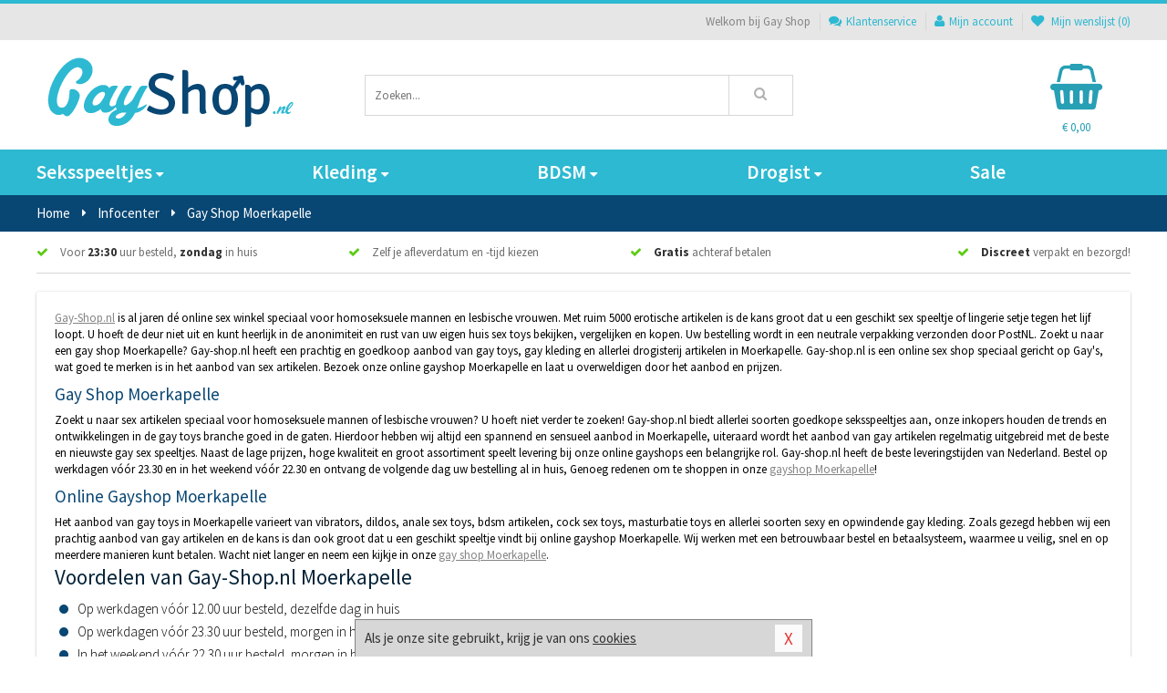

--- FILE ---
content_type: text/html; charset=UTF-8
request_url: https://www.gay-shop.nl/info/moerkapelle.html
body_size: 6857
content:
<!DOCTYPE html>
<html lang="nl">
<head>
<title>Gay Shop Moerkapelle</title>
<meta name="viewport" content="width=device-width, initial-scale=1.0, user-scalable=no">
<meta http-equiv="X-UA-Compatible" content="IE=edge">
<meta content="IE=edge" http-equiv="X-UA-Compatible">
<meta charset="utf-8">
<meta name="format-detection" content="telephone=no">



<meta name="robots" content="index, follow">






<meta name="keywords" content="Gay Shop Moerkapelle, Gayshop Moerkapelle, Online Gay Shop Moerkapelle, Online Gayshop Moerkapelle, Gay Sexshop Moerkapelle, Gay Winkel Moerkapelle, G">



<meta name="description" content="Gay Shop Moerkapelle: 5.000+ Artikelen · Snelle Levering · 14 dagen Bedenktijd · Gratis Retourneren · Achteraf Betalen · Discreet verpakt.">



<meta name="google-site-verification" content="v5XzW8LgWrN2pYFRbVgnPwZsPaX8LeeOd1aYYHO6fx4">






<link nonce="3fac33336333d1879d00e3e1a8f0dd8c57f300ed060060b1783453eb2d935325" href="https://cdn.edc.nl/customs/css/styles_836.css" rel="stylesheet">






<meta name="author" content="Gay Shop">



<link nonce="3fac33336333d1879d00e3e1a8f0dd8c57f300ed060060b1783453eb2d935325" rel="canonical" href="https://www.gay-shop.nl/info/moerkapelle.html">






<!-- Global site tag (gtag.js) - Google Analytics -->
<script  nonce="3fac33336333d1879d00e3e1a8f0dd8c57f300ed060060b1783453eb2d935325" async src="https://www.googletagmanager.com/gtag/js?id=UA-90197883-1"></script>
<script  nonce="3fac33336333d1879d00e3e1a8f0dd8c57f300ed060060b1783453eb2d935325">
    window.dataLayer = window.dataLayer || [];
    function gtag(){dataLayer.push(arguments);}
    gtag('js', new Date());

        gtag('config', 'UA-90197883-1');
</script>


<!-- HTML5 Shim and Respond.js IE8 support of HTML5 elements and media queries -->
<!-- WARNING: Respond.js doesn't work if you view the page via file:// -->
<!--[if lt IE 9]>
  <script  nonce="3fac33336333d1879d00e3e1a8f0dd8c57f300ed060060b1783453eb2d935325" src="https://oss.maxcdn.com/libs/html5shiv/3.7.0/html5shiv.js"></script>
  <script  nonce="3fac33336333d1879d00e3e1a8f0dd8c57f300ed060060b1783453eb2d935325" src="https://oss.maxcdn.com/libs/respond.js/1.3.0/respond.min.js"></script>
<![endif]-->


<style nonce="3fac33336333d1879d00e3e1a8f0dd8c57f300ed060060b1783453eb2d935325">
#new_alert_overlay{
    position:fixed;
    top:0;
    right:0;
    bottom:0;
    left:0;
    content:'';
    z-index:9999;
    background-color:rgba(255,255,255,0.8);
}
.new-alert{
    position:absolute;
    top:50%;
    left:50%;
    z-index:10000;
    padding:15px;
    background-color:white;
    border:1px solid #333;
    transform:translate(-50%,-50%);
    text-align:center;
}

.new-alert button{
    margin-top:10px;
    padding:3px 13px;
    background:none;
    border:none;
    border:1px solid #B9B9B9;
    text-transform:uppercase;
}
</style>
</head>
<body>



<div class="body-blur"></div>






<div id="overall_popup_window"></div>
<div id="modal_wrapper"></div>



<div class="site-header-topbar">
<div class="container">







<div class="links-menu">
<ul>



<li class="welcome">Welkom bij Gay Shop</li>



<li><a href="https://www.gay-shop.nl/klantenservice" title="Klantenservice" target="_self"><i class="fa fa-comments"></i>Klantenservice</a></li>



<li><a href="https://www.gay-shop.nl/account" title="Mijn account"><i class="fa fa-user"></i>Mijn account</a></li>



<li class="wishlistIndicator">
<a href="https://www.gay-shop.nl/wenslijst" title="Mijn wenslijst">



<i id="wishlist_header_icon" class="fa fa-heart"></i>



Mijn wenslijst


(<span id="wishlist_header_count">0</span>)
</a>
</li>
</ul>
</div>






<div class="mobiele-header">


<div class="button menu">
<button id="mobile_navigation_button" type="button"><i class="fa fa-bars"></i></button>
</div>


<div class="button zoeken"><button id="mobile_search_button" type="button"><i class="fa fa-search"></i></button></div>


<div class="button wenslijst wishlistIndicator">
<a href="https://www.gay-shop.nl/wenslijst" id="mobile_wishlist_button"><i class="fa fa-heart"></i></a>
</div>


<div id="header_winkelwagen_mob" class="button winkelmandje">
<a href="https://www.gay-shop.nl/afrekenenwinkelwagen" id="mobile_shoppingcart_button"><i class="fa fa-shopping-basket"></i></a>
<span class="ww-aantal">0</span>
</div>


<div class="logo">
<a href="https://www.gay-shop.nl/">
<img alt="Gay Shop" class="img-responsive" src="https://cdn.edc.nl/customs/logos/mobiel/836.png" width="290" height="120">
</a>
</div>
</div>
</div>
</div>






<header id="website_header" class="site-header" onmouseleave="winkelwagenclose()">
<div class="container">



<div class="site-header-logo hidden-xs">
<a class="p-r-10" href="https://www.gay-shop.nl/">
<img alt="Gay Shop" class="img-responsive" src="https://cdn.edc.nl/customs/logos/shop/836.png" width="290" height="120">
</a>
</div>



<div class="site-header-zoeken">
<form id="top_search" class="header-zoeken-formulier" method="get" action="https://www.gay-shop.nl/zoeken.html" accept-charset="utf-8">
<input class="header-zoeken-formulier-veld" type="search" name="zoek" placeholder="Zoeken..." onblur="setTimeout(tzs3,500);" onkeyup="tzs(this.value)" onkeydown="tzs4()" autocomplete="off">
<button class="header-zoeken-formulier-knop" type="submit" value="Zoeken"><i class="fa fa-search"></i></button>
<div id="zoeksuggesties" class="hidden-xs"></div>
</form>
</div>



<div id="top_cart" class="site-header-winkelmandje hidden-xs">
<a id="shopping_cart_icon" class="winkelmandje" href="https://www.gay-shop.nl/afrekenenwinkelwagen" onmouseenter="winkelwagenopen()">



<div class="winkelmandje-icoon"><i class="fa fa-shopping-basket"></i></div>






<div id="shopping_cart_total" class="winkelmandje-prijs">&euro; 0,00</div>
</a></div>




<div id="top_microcart" class="hidden-xs">
<div class="wrapper">
<h2>
Winkelwagen <button type="button" class="" onclick="winkelwagenclose()"><i class="fa fa-times"></i></button>
</h2>
<div class="lege-winkelwagen">
<p>Je winkelwagen bevat nog geen producten.</p>
</div>
</div></div>
</div>
</header>



<nav id="site_navigation">
<div class="container">
<ul class="p-0">
<li class="menu-item mobile title">Winkelen <span class="close-navigation c-pointer">X</span></li>






<li class="menu-item ">
<a href="https://www.gay-shop.nl/seksspeeltjes">
Seksspeeltjes<i class="fa fa-caret-down"></i>
</a>


<ul class="sub-nav" style="height:290px;">
<li>
<ul>
<li class="title">Sextoys Anaal</li>
<li><a href="https://www.gay-shop.nl/vibrerende-buttplug" title="Vibrerende Buttplugs" target="_self">Vibrerende Buttplugs</a></li>
<li><a href="https://www.gay-shop.nl/anaal-ballon" title="Anaal Ballonnen" target="_self">Anaal Ballonnen</a></li>
<li><a href="https://www.gay-shop.nl/anaal-eitjes" title="Vibrerende Eitjes" target="_self">Vibrerende Eitjes</a></li>
<li><a href="https://www.gay-shop.nl/anaal-beads" title="Anaal Beads" target="_self">Anaal Beads</a></li>
<li><a href="https://www.gay-shop.nl/klassieke-buttplug" title="Klassieke Buttplugs" target="_self">Klassieke Buttplugs</a></li>
<li><a href="https://www.gay-shop.nl/anaal-ballen" title="Anaal Ballen" target="_self">Anaal Ballen</a></li>
</ul>
<ul>
<li class="title">Sextoys Cock</li>
<li><a href="https://www.gay-shop.nl/vibrerende-cockring" title="Vibrerende Cockrings" target="_self">Vibrerende Cockrings</a></li>
<li><a href="https://www.gay-shop.nl/penis-sleeves" title="Penis Sleeves" target="_self">Penis Sleeves</a></li>
<li><a href="https://www.gay-shop.nl/penispomp" title="Penispompen" target="_self">Penispompen</a></li>
<li><a href="https://www.gay-shop.nl/ball-stretchers" title="Ball Stretchers" target="_self">Ball Stretchers</a></li>
<li><a href="https://www.gay-shop.nl/cockring-met-anaalplug" title="Plug Cockrings" target="_self">Plug Cockrings</a></li>
<li><a href="https://www.gay-shop.nl/dilators-toys" title="Dilators" target="_self">Dilators</a></li>
</ul>
<ul>
<li class="title">Masturbatie Toys</li>
<li><a href="https://www.gay-shop.nl/mond-masturbator" title="Mond Masturbators" target="_self">Mond Masturbators</a></li>
<li><a href="https://www.gay-shop.nl/elektrische-masturbator" title="Elektrische Masturbators" target="_self">Elektrische Masturbators</a></li>
<li><a href="https://www.gay-shop.nl/opblaaspop-gayshop" title="Opblaaspoppen" target="_self">Opblaaspoppen</a></li>
<li><a href="https://www.gay-shop.nl/fleshjack-masturbator" title="Fleshjack Masturbators" target="_self">Fleshjack Masturbators</a></li>
<li><a href="https://www.gay-shop.nl/masturbatie-sleeve" title="Sleeve Masturbators " target="_self">Sleeve Masturbators </a></li>
<li><a href="https://www.gay-shop.nl/kunst-kontjes" title="Kont Masturbators " target="_self">Kont Masturbators </a></li>
</ul>
<ul>
<li class="title">Dildo's</li>
<li><a href="https://www.gay-shop.nl/xxl-gay-dildo" title="XXL Dildo's" target="_self">XXL Dildo's</a></li>
<li><a href="https://www.gay-shop.nl/prostaat-dildo" title="Prostaat Dildo's" target="_self">Prostaat Dildo's</a></li>
<li><a href="https://www.gay-shop.nl/realistische-gay-dildo" title="Realistische Dildo's" target="_self">Realistische Dildo's</a></li>
<li><a href="https://www.gay-shop.nl/dubbele-dildo" title="Dubbele Dildo's" target="_self">Dubbele Dildo's</a></li>
<li><a href="https://www.gay-shop.nl/strap-on-voor-mannen" title="Strap On Dildo's" target="_self">Strap On Dildo's</a></li>
<li><a href="https://www.gay-shop.nl/opblaasbare-dildo" title="Opblaasbare Dildo's" target="_self">Opblaasbare Dildo's</a></li>
</ul>
<ul>
<li class="title">Vibrators</li>
<li><a href="https://www.gay-shop.nl/prostaat-vibrator" title="Prostaat Vibrators " target="_self">Prostaat Vibrators </a></li>
<li><a href="https://www.gay-shop.nl/dunne-vibrator" title="Dunne Vibrators" target="_self">Dunne Vibrators</a></li>
<li><a href="https://www.gay-shop.nl/realistische-vibrator" title="Realistische Vibrators" target="_self">Realistische Vibrators</a></li>
<li><a href="https://www.gay-shop.nl/klassieke-vibrator" title="Klassieke Vibrators" target="_self">Klassieke Vibrators</a></li>
<li><a href="https://www.gay-shop.nl/xxl-vibrator" title="XXL Vibrators " target="_self">XXL Vibrators </a></li>
<li><a href="https://www.gay-shop.nl/massagestaaf-man" title="Massagestaaf" target="_self">Massagestaaf</a></li>
</ul>
</li>
</ul>
</li>
<li class="menu-item ">
<a href="https://www.gay-shop.nl/kleding">
Kleding<i class="fa fa-caret-down"></i>
</a>


<ul class="sub-nav" style="height:290px;">
<li>
<ul>
<li class="title">Fetish Collectie</li>
<li><a href="https://www.gay-shop.nl/lak-heren-mode" title="Lak Kleding" target="_self">Lak Kleding</a></li>
<li><a href="https://www.gay-shop.nl/latex-heren-mode" title="Latex Kleding" target="_self">Latex Kleding</a></li>
<li><a href="https://www.gay-shop.nl/leren-heren-mode" title="Leren Kleding" target="_self">Leren Kleding</a></li>
<li><a href="https://www.gay-shop.nl/kleding/fetish-collectie/sale" title="Fetish Sale" target="_self">Fetish Sale</a></li>
<li><a href="https://www.gay-shop.nl/gay-wetlook-kleding" title="Wetlook Kleding" target="_self">Wetlook Kleding</a></li>
</ul>
<ul>
<li class="title">Heren Kleding </li>
<li><a href="https://www.gay-shop.nl/shirts" title="Shirts" target="_self">Shirts</a></li>
<li><a href="https://www.gay-shop.nl/broeken" title="Broeken" target="_self">Broeken</a></li>
<li><a href="https://www.gay-shop.nl/zwemkleding-heren" title="Zwemkleding" target="_self">Zwemkleding</a></li>
<li><a href="https://www.gay-shop.nl/fun-gay-kleding" title="Fun Kleding" target="_self">Fun Kleding</a></li>
<li><a href="https://www.gay-shop.nl/kostuums" title="Kostuums" target="_self">Kostuums</a></li>
</ul>
<ul>
<li class="title">Heren Lingerie </li>
<li><a href="https://www.gay-shop.nl/shorts" title="Shorts" target="_self">Shorts</a></li>
<li><a href="https://www.gay-shop.nl/slips" title="Slips" target="_self">Slips</a></li>
<li><a href="https://www.gay-shop.nl/sexy-heren-boy" title="Body's" target="_self">Body's</a></li>
<li><a href="https://www.gay-shop.nl/strings" title="Strings" target="_self">Strings</a></li>
<li><a href="https://www.gay-shop.nl/jockstraps" title="Jockstraps" target="_self">Jockstraps</a></li>
</ul>
<ul>
<li class="title">Merken </li>
<li><a href="https://www.gay-shop.nl/merken/envy-menswear" title="Envy" target="_self">Envy</a></li>
<li><a href="https://www.gay-shop.nl/merken/pride" title="Pride" target="_self">Pride</a></li>
<li><a href="https://www.gay-shop.nl/merken/goodfellas" title="Goodfellas" target="_self">Goodfellas</a></li>
<li><a href="https://www.gay-shop.nl/merken/jocko" title="Jocko" target="_self">Jocko</a></li>
<li><a href="https://www.gay-shop.nl/merken/male-power-lingerie" title="Male Power" target="_self">Male Power</a></li>
</ul>
</li>
</ul>
</li>
<li class="menu-item ">
<a href="https://www.gay-shop.nl/bdsm">
BDSM<i class="fa fa-caret-down"></i>
</a>


<ul class="sub-nav" style="height:290px;">
<li>
<ul>
<li class="title">Bondage</li>
<li><a href="https://www.gay-shop.nl/maskers-bdsm" title="Maskers" target="_self">Maskers</a></li>
<li><a href="https://www.gay-shop.nl/gag-bondage" title="Ball Gags" target="_self">Ball Gags</a></li>
<li><a href="https://www.gay-shop.nl/bondage-pakket" title="Pakketten" target="_self">Pakketten</a></li>
<li><a href="https://www.gay-shop.nl/halsbanden-bdsm" title="Halsbanden" target="_self">Halsbanden</a></li>
<li><a href="https://www.gay-shop.nl/bondage-touwen" title="Touwen" target="_self">Touwen</a></li>
<li><a href="https://www.gay-shop.nl/bondage-harnas" title="Harnassen" target="_self">Harnassen</a></li>
</ul>
<ul>
<li class="title">SM Toys</li>
<li><a href="https://www.gay-shop.nl/tepelzuigers" title="Tepelzuigers" target="_self">Tepelzuigers</a></li>
<li><a href="https://www.gay-shop.nl/paddle-bdsm" title="Paddles" target="_self">Paddles</a></li>
<li><a href="https://www.gay-shop.nl/bdsm-zweep" title="Zwepen" target="_self">Zwepen</a></li>
<li><a href="https://www.gay-shop.nl/phinwheel-bdsm" title="Pinwheels" target="_self">Pinwheels</a></li>
<li><a href="https://www.gay-shop.nl/tepelklemmen" title="Tepelklemmen" target="_self">Tepelklemmen</a></li>
<li><a href="https://www.gay-shop.nl/elektro-sex" title="Electro Sex" target="_self">Electro Sex</a></li>
</ul>
<ul>
<li class="title">Boeien</li>
<li><a href="https://www.gay-shop.nl/boeien-beginners-bdsm" title="Boeien Zacht" target="_self">Boeien Zacht</a></li>
<li><a href="https://www.gay-shop.nl/hogtie-boeien" title="Boeien Hogtie" target="_self">Boeien Hogtie</a></li>
<li><a href="https://www.gay-shop.nl/boeien-leer" title="Boeien Leer" target="_self">Boeien Leer</a></li>
<li><a href="https://www.gay-shop.nl/boeien-deur" title="Boeien Deur" target="_self">Boeien Deur</a></li>
<li><a href="https://www.gay-shop.nl/boeien-staal" title="Boeien Metaal" target="_self">Boeien Metaal</a></li>
<li><a href="https://www.gay-shop.nl/enkel-boeien" title="Boeien Enkel" target="_self">Boeien Enkel</a></li>
</ul>
<ul>
<li class="title">Specials</li>
<li><a href="https://www.gay-shop.nl/spreidstangen" title="Spreidstangen" target="_self">Spreidstangen</a></li>
<li><a href="https://www.gay-shop.nl/bondage-tape" title="Bondage Tape" target="_self">Bondage Tape</a></li>
<li><a href="https://www.gay-shop.nl/kietelaar" title="Kietelaars" target="_self">Kietelaars</a></li>
<li><a href="https://www.gay-shop.nl/bondage-haak-bdsm" title="Bondage Haken" target="_self">Bondage Haken</a></li>
<li><a href="https://www.gay-shop.nl/kuisheidskooien" title="Kuisheidskooien" target="_self">Kuisheidskooien</a></li>
<li><a href="https://www.gay-shop.nl/bondage-riemen" title="Bondage Riemen" target="_self">Bondage Riemen</a></li>
</ul>
</li>
</ul>
</li>
<li class="menu-item ">
<a href="https://www.gay-shop.nl/drogist">
Drogist<i class="fa fa-caret-down"></i>
</a>


<ul class="sub-nav" style="height:290px;">
<li>
<ul>
<li class="title">Drogist</li>
<li><a href="https://www.gay-shop.nl/erectiemiddelen" title="Erectiepillen" target="_self">Erectiepillen</a></li>
<li><a href="https://www.gay-shop.nl/penisxl-producten" title="Penisvergroters" target="_self">Penisvergroters</a></li>
<li><a href="https://www.gay-shop.nl/klaarkomen-uitstellen" title="Klaarkomen Uitstellen" target="_self">Klaarkomen Uitstellen</a></li>
<li><a href="https://www.gay-shop.nl/lustopwekkers" title="Lustopwekkers" target="_self">Lustopwekkers</a></li>
<li><a href="https://www.gay-shop.nl/meer-sperma" title="Meer Sperma" target="_self">Meer Sperma</a></li>
</ul>
<ul>
<li class="title">Lichaamsverzorging</li>
<li><a href="https://www.gay-shop.nl/anaal-sprays" title="Anaal Sprays" target="_self">Anaal Sprays</a></li>
<li><a href="https://www.gay-shop.nl/parfums-en-feromonen" title="Parfums" target="_self">Parfums</a></li>
<li><a href="https://www.gay-shop.nl/scheren-en-ontharen" title="Scheerproducten" target="_self">Scheerproducten</a></li>
<li><a href="https://www.gay-shop.nl/anaal-douche" title="Anaal Douches" target="_self">Anaal Douches</a></li>
<li><a href="https://www.gay-shop.nl/merken/system-jo" title="System Jo Producten" target="_self">System Jo Producten</a></li>
</ul>
<ul>
<li class="title">Glijmiddel </li>
<li><a href="https://www.gay-shop.nl/glijmiddel-smaakjes" title="Smaakjes Glijmiddel " target="_self">Smaakjes Glijmiddel </a></li>
<li><a href="https://www.gay-shop.nl/anaal-glijmiddel" title="Anaal Glijmiddel" target="_self">Anaal Glijmiddel</a></li>
<li><a href="https://www.gay-shop.nl/glijmiddel-op-waterbasis" title="Waterbasis Glijmiddel " target="_self">Waterbasis Glijmiddel </a></li>
<li><a href="https://www.gay-shop.nl/fisting" title="Fisting Glijmiddel" target="_self">Fisting Glijmiddel</a></li>
<li><a href="https://www.gay-shop.nl/siliconen-glijmiddel" title="Siliconen Glijmiddel " target="_self">Siliconen Glijmiddel </a></li>
</ul>
<ul>
<li class="title">Condooms</li>
<li><a href="https://www.gay-shop.nl/orgasme-vertragend-condoom" title="Orgasme Vertragend" target="_self">Orgasme Vertragend</a></li>
<li><a href="https://www.gay-shop.nl/smaak-condooms" title="Smaakjes" target="_self">Smaakjes</a></li>
<li><a href="https://www.gay-shop.nl/condooms-anale-seks" title="Extra Sterk" target="_self">Extra Sterk</a></li>
<li><a href="https://www.gay-shop.nl/condooms-standaard" title="Standaard" target="_self">Standaard</a></li>
<li><a href="https://www.gay-shop.nl/condooms-extra-stimulerend" title="Extra Stimulerend" target="_self">Extra Stimulerend</a></li>
</ul>
<ul>
<li class="title">Massage</li>
<li><a href="https://www.gay-shop.nl/massage-olie" title="Massage Oliën " target="_self">Massage Oliën </a></li>
<li><a href="https://www.gay-shop.nl/cadeausets" title="Massage Cadeausets" target="_self">Massage Cadeausets</a></li>
<li><a href="https://www.gay-shop.nl/merken/shiatsu" title="Shiatsu Massage" target="_self">Shiatsu Massage</a></li>
<li><a href="https://www.gay-shop.nl/massage-kaars" title="Massage Kaarsen" target="_self">Massage Kaarsen</a></li>
<li><a href="https://www.gay-shop.nl/massage-lotion" title="Massage Lotion" target="_self">Massage Lotion</a></li>
</ul>
</li>
</ul>
</li>
<li class="menu-item ">
<a href="https://www.gay-shop.nl/sale">
Sale</a>


</li>






<li class="menu-item mobile"><a href="https://www.gay-shop.nl/blog">Blog</a></li>
<li class="menu-item mobile title">Account</li>
<li class="menu-item mobile"><a href="https://www.gay-shop.nl/afrekenenwinkelwagen"><i class="fa fa-shopping-basket"></i> Winkelwagen</a></li>
<li class="menu-item mobile"><a href="https://www.gay-shop.nl/wenslijst"><i class="fa fa-heart"></i> Wenslijst</a></li>
<li class="menu-item mobile"><a href="https://www.gay-shop.nl/account"><i class="fa fa-user"></i> Mijn account</a></li>
<li class="menu-item visible-xs klantenservice">
<a href="https://www.gay-shop.nl/klantenservice">
<i class="fa fa-comments"></i>
<span class="hidden-xs">+31 598 690453<br></span>
<span class="subline">Klantenservice<span class="status">| Nu open</span></span>
</a>
</li>
</ul>
</div>
</nav>






<nav>
<div class="breadcrumb-container main">
<div class="container">
<div class="row">
<div class="col-xs-12 col-sm-12 col-md-12 col-lg-12">
<ul id="breadcrumb">
<li>
<a href="/">
<span>
<span>Terug naar</span>  Home</span>
</a>
</li>
<li>
<a href="/info">
<span>
<span>Terug naar</span>  Infocenter</span>
</a>
</li>
</ul>

<div class="actieve-pagina">
<i class="visible-xs fa fa-caret-left"></i>
<span>
Gay Shop Moerkapelle</span>
</div>
</div>
</div>
</div>
</div>

<script  nonce="3fac33336333d1879d00e3e1a8f0dd8c57f300ed060060b1783453eb2d935325" type="application/ld+json">
{
  "@context": "http://schema.org",
  "@type": "BreadcrumbList",
  "itemListElement": [
  {
    "@type": "ListItem",
    "position": 1,
    "item": {
      "@id": "/",
      "name": "Home"
    }
  },
   {
    "@type": "ListItem",
    "position": 2,
    "item": {
      "@id": "/info",
      "name": "Infocenter"
    }
  },
   {
    "@type": "ListItem",
    "position": 3,
    "item": {
      "@id": "/info/moerkapelle.html",
      "name": "Gay Shop Moerkapelle"
    }
  }
   ]
}
</script>


<div class="usp-wrapper">
<div class="container">
<div class="row">
<div class="hidden-xs col-sm-12 col-md-12 col-lg-12">

<ul class="usps">
<li><span class="fa fa-check c-c2a"></span> Voor <strong>23:30</strong> uur besteld, <strong>zondag</strong> in huis</li>
<li class=" hidden-sm hidden-md"><span class="fa fa-check c-c2a"></span> Zelf je afleverdatum en -tijd kiezen</li>
<li class="hidden-sm"><span class="fa fa-check c-c2a"></span> <strong>Gratis</strong> achteraf betalen</li>
<li><span class="fa fa-check c-c2a"></span> <strong>Discreet</strong> verpakt en bezorgd!</li>
</ul>
</div>
</div>
</div>
</div>
</nav>

<div id="infocenter" class="inhoud-pagina"><div class="container"><div class="row"><div class="col-xs-12 col-sm-8 col-md-9 col-lg-12"><div class="row"><div class="col-xs-12 col-sm-12 col-md-12 col-lg-12"><div class="card m-t-20"><div class="card-header"><h1 class="card-title"></h1></div><div class="card-content"><a href="https://www.gay-shop.nl">Gay-Shop.nl</a> is al jaren dé online sex winkel speciaal voor homoseksuele mannen en lesbische vrouwen. Met ruim 5000 erotische artikelen is de kans groot dat u een geschikt sex speeltje of lingerie setje tegen het lijf loopt. U hoeft de deur niet uit en kunt heerlijk in de anonimiteit en rust van uw eigen huis sex toys bekijken, vergelijken en kopen. Uw bestelling wordt in een neutrale verpakking verzonden door PostNL. Zoekt u naar een gay shop Moerkapelle? Gay-shop.nl heeft een prachtig en goedkoop aanbod van gay toys, gay kleding en allerlei drogisterij artikelen in Moerkapelle. Gay-shop.nl is een online sex shop speciaal gericht op Gay's, wat goed te merken is in het aanbod van sex artikelen. Bezoek onze online gayshop Moerkapelle en laat u overweldigen door het aanbod en prijzen.
<p>
<h2>Gay Shop Moerkapelle</h2>
Zoekt u naar sex artikelen speciaal voor homoseksuele mannen of lesbische vrouwen? U hoeft niet verder te zoeken! Gay-shop.nl biedt allerlei soorten goedkope seksspeeltjes aan, onze inkopers houden de trends en ontwikkelingen in de gay toys branche goed in de gaten. Hierdoor hebben wij altijd een spannend en sensueel aanbod in Moerkapelle, uiteraard wordt het aanbod van gay artikelen regelmatig uitgebreid met de beste en nieuwste gay sex speeltjes. Naast de lage prijzen, hoge kwaliteit en groot assortiment speelt levering bij onze online gayshops een belangrijke rol. Gay-shop.nl heeft de beste leveringstijden van Nederland. Bestel op werkdagen vóór 23.30 en in het weekend vóór 22.30 en ontvang de volgende dag uw bestelling al in huis, Genoeg redenen om te shoppen in onze <a href="https://www.gay-shop.nl/info/moerkapelle.html">gayshop Moerkapelle</a>!
<p>
<h2>Online Gayshop Moerkapelle</h2>
Het aanbod van gay toys in Moerkapelle varieert van vibrators, dildos, anale sex toys, bdsm artikelen, cock sex toys, masturbatie toys en allerlei soorten sexy en opwindende gay kleding. Zoals gezegd hebben wij een prachtig aanbod van gay artikelen en de kans is dan ook groot dat u een geschikt speeltje vindt bij online gayshop Moerkapelle. Wij werken met een betrouwbaar bestel en betaalsysteem, waarmee u veilig, snel en op meerdere manieren kunt betalen. Wacht niet langer en neem een kijkje in onze <a href="https://www.gay-shop.nl/info/moerkapelle.html">gay shop Moerkapelle</a>.
<p><h3>Voordelen van Gay-Shop.nl Moerkapelle</h3>
<ul class="check">
<li>Op werkdagen vóór 12.00 uur besteld, dezelfde dag in huis</li>
<li>Op werkdagen vóór 23.30 uur besteld, morgen in huis</li>
<li>In het weekend vóór 22.30 uur besteld, morgen in huis</li>
<li>7 dagen in de week bezorging</li>
<li>Discreet verpakt en bezorgd</li>
<li>Meer dan 5.000 seksartikelen</li>
<li>Professionele klantenservice</li>
<li>Lage verzendkosten</li>
<li>Ruim 1700 afhaalpunten</li>
<li>Veilig Betalen</li>
<li>Gratis Retourneren</li>
<li>14 dagen Bedenktijd</li>
</ul>
<p><h3>Betaalmethoden bij Online Gayshop Moerkapelle</h3>
<p>Bij Gay-Shop.nl heeft u keuze uit de volgende betaalmogelijkheden:</p>
<ul class="check">
<li>IDEAL (alleen Nederland)</li>
<li>Vooruit betalen</li>
<li>Acceptgiro (eerst goederen ontvangen en daarna pas betalen) (alleen Nederland)</li>
<li>Creditcard&nbsp; (Mastercard en Visa)</li>
<li>PayPal</li>
<li>Bancontant / Mister Cash&nbsp; (alleen Belgi&euml;)</li>
</ul>
<p><strong><img src="http://www.edc-internet.nl/img/info/ideal.gif" alt="Gay Shop Moerkapelle" width="54" height="46" /></strong><strong><img src="http://www.edc-internet.nl/img/info/afterpay.gif" alt="Gayshop Moerkapelle" width="150" height="44" /></strong><strong><img src="http://www.edc-internet.nl/img/info/creditcard.gif" alt="Online Gay Shop Moerkapelle" width="50" height="52" /></strong><strong><img src="http://www.edc-internet.nl/img/info/paypal.gif" alt="Online Gayshop Moerkapelle" width="62" height="41" /></strong></p>
<h4>Veel winkelplezier bij Gay Shop Moerkapelle</h4></div></div></div><div class="col-xs-12 col-sm-12 col-md-12 col-lg-12"></div></div></div></div></div></div><footer id="site_footer">






<div class="footer-info">
<div class="container">
<div class="row">
<div class="col-xs-12 col-sm-3 col-md-3 col-lg-3">
<div class="title">Gay Shop</div>
<ul>
<li><a href="https://www.gay-shop.nl/klantenservice/over-ons/bedrijfsgegevens/">Bedrijfsgegevens</a></li>
<li><a href="https://www.gay-shop.nl/blog">Blog</a></li>
<li><a href="https://www.gay-shop.nl/links">Links</a></li>
<li><a href="https://www.gay-shop.nl/merken">Merken</a></li>
</ul>
</div>
<div class="col-xs-12 col-sm-3 col-md-3 col-lg-3">
<div class="title">Service</div>
<ul>
<li><a href="https://www.gay-shop.nl/klantenservice/betaalmethoden/">Betaalmethoden</a></li>
<li><a href="https://www.gay-shop.nl/klantenservice/veiligheid-en-privacy/">Veiligheid en privacy</a></li>
<li><a href="https://www.gay-shop.nl/klantenservice/verzending-en-discretie/">Verzending en discretie</a></li>
<li><a href="https://www.gay-shop.nl/klantenservice/ruilen-en-retouren/">Ruilen en retourneren</a></li>
</ul>
</div>
<div class="col-xs-12 col-sm-3 col-md-3 col-lg-3">
<div class="title">Hulp nodig?</div>
<ul>
<li><a href="https://www.gay-shop.nl/klantenservice">Contact</a></li>
<li><a href="javascript:javascript:getmaattabel();">Maattabel</a></li>
<li><a href="https://www.gay-shop.nl/info">Infocenter</a></li>
<li><a href="https://www.gay-shop.nl/klantenservice/klantenservice/vragen/">FAQ</a></li>
</ul>
</div>
<div class="col-xs-12 col-sm-3 col-md-3 col-lg-3">
<div class="title">&nbsp;</div>
<ul>
<li><a href="https://www.gay-shop.nl/klantenservice/veiligheid-en-privacy/cookies/">Cookies</a></li>
<li><a href="https://www.gay-shop.nl/vieworder.html">Orderstatus</a></li>
<li><a href="https://www.gay-shop.nl/sitemap">Sitemap</a></li>
</ul>
</div>
</div>
</div></div>






<div class="footer-service">
<div class="container">
<div class="row">
<div class="col-xs-12 col-sm-6 col-md-6 col-lg-6">
<div class="afhaal m-b-15">
<div class="title">Klantenservice</div>
<div class="clearfix">
<div class="foto">
<img alt="Afhaallocatie" src="https://cdn.edc.nl/customs/responsive1/footer/footer-locatie-foto.png" width="150" height="150">
</div>

<div class="info">
<div>Phoenixweg 6</div>
<div>9641KS Veendam</div>
<div>Nederland</div>



<div><a href="tel:0598690453"><img alt="" width="18" height="11" src="https://cdn.edc.nl/consument/vlaggen/1.gif"> 0598 690 453</a></div>
<div><a href="tel:038081140"><img alt="" width="18" height="11" src="https://cdn.edc.nl/consument/vlaggen/2.gif"> 03 808 1140</a></div>

<div><a href="https://www.gay-shop.nl/klantenservice#contactformulier"> servicedesk&#64;edc.nl </a></div>
</div>
</div>
</div>
</div>



<div class="col-xs-12 col-sm-6 col-md-6 col-lg-6">
<div class="socialmedia">
<div class="title">Social Media</div>
<div class="social-bar">
<a target="_blank" class="twitter" href="https://twitter.com/Gayshop_NL"><i class="fa fa-twitter"></i></a>
</div>
</div>
</div>
</div>
</div></div>






<div class="footer-logos">
<div class="container">
<div class="row">
<div class="col-xs-12">
<div class="betaalmogelijkheden">



<div class="mogelijkheid ideal"></div>
<div class="mogelijkheid mastercard"></div>
<div class="mogelijkheid visa"></div>
<div class="mogelijkheid paypal"></div>
<div class="mogelijkheid postnl"></div>
<div class="mogelijkheid dhl"></div>
</div>
</div>
</div>
</div></div>






<div class="footer-copyright">
<div class="container">
<div class="row">
<div class="col-xs-12 col-sm-12 col-md-12 col-lg-12">


<ul class="copyright-urls">
<li><a href="https://www.gay-shop.nl/klantenservice/veiligheid-en-privacy/algemene-voorwaarden/">Algemene voorwaarden</a></li>
<li><a href="https://www.gay-shop.nl/klantenservice/veiligheid-en-privacy/disclaimer/">Disclaimer</a></li>
<li><a href="https://www.gay-shop.nl/klantenservice">Contact</a></li>
<li><a href="https://www.gay-shop.nl/reviews">Klantbeoordelingen</a></li>
</ul>


<div class="copyright">
&copy; 2025 <span>Gay Shop</span>
</div>


</div>
</div>
</div></div>
</footer>






<div id="cookieBar" class="cookie-bar">
<button id="closeCookieBar" type="button">X</button>

Als je onze site gebruikt, krijg je van ons 
<a href="https://www.gay-shop.nl/klantenservice/veiligheid-en-privacy/cookies/" title="cookies" target="_self">cookies</a>
</div>

















<script  nonce="3fac33336333d1879d00e3e1a8f0dd8c57f300ed060060b1783453eb2d935325" type="text/javascript" src="https://cdn.edc.nl/js/jQuery/jquery.js"></script>




<script  nonce="3fac33336333d1879d00e3e1a8f0dd8c57f300ed060060b1783453eb2d935325" type="text/javascript" src="/js/836/script.js?v=2425"></script>


<script  nonce="3fac33336333d1879d00e3e1a8f0dd8c57f300ed060060b1783453eb2d935325">

</script>





<script  nonce="3fac33336333d1879d00e3e1a8f0dd8c57f300ed060060b1783453eb2d935325" type="text/javascript">

  function isMobile() {
    const toMatch = [/Android/i, /webOS/i, /iPhone/i, /iPad/i, /iPod/i, /BlackBerry/i, /Windows Phone/i];
    return toMatch.some((toMatchItem) => {
      return navigator.userAgent.match(toMatchItem);
    });
  }
</script>

<script defer src="https://static.cloudflareinsights.com/beacon.min.js/vcd15cbe7772f49c399c6a5babf22c1241717689176015" integrity="sha512-ZpsOmlRQV6y907TI0dKBHq9Md29nnaEIPlkf84rnaERnq6zvWvPUqr2ft8M1aS28oN72PdrCzSjY4U6VaAw1EQ==" data-cf-beacon='{"version":"2024.11.0","token":"cf0ea2fcf91b4a8fad4c457a0bbd8d5e","r":1,"server_timing":{"name":{"cfCacheStatus":true,"cfEdge":true,"cfExtPri":true,"cfL4":true,"cfOrigin":true,"cfSpeedBrain":true},"location_startswith":null}}' crossorigin="anonymous"></script>
</body>
</html>